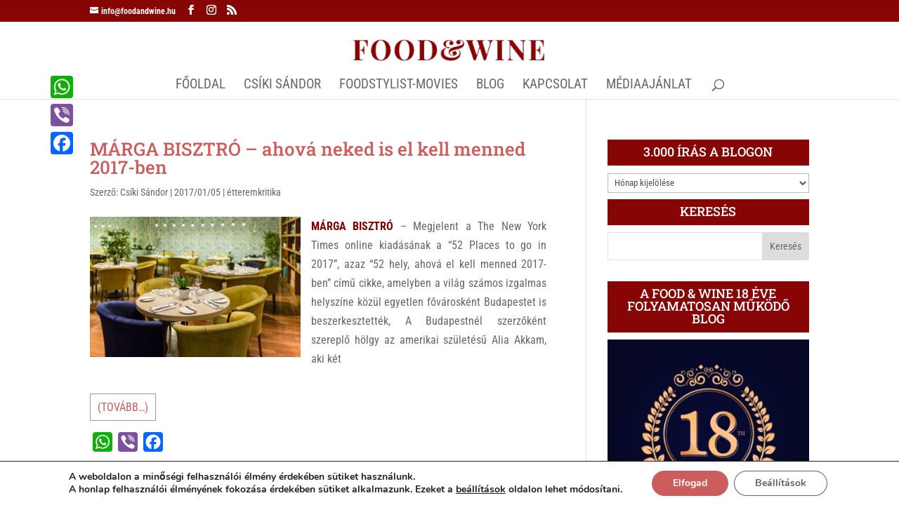

--- FILE ---
content_type: text/plain;charset=UTF-8
request_url: https://widgets.booked.net/weather/info?action=get_weather_info;ver=7;cityID=18069;type=2;scode=55748;ltid=3457;domid=462;anc_id=78527;countday=undefined;cmetric=1;wlangID=14;color=017cdc;wwidth=320;header_color=ffffff;text_color=333333;link_color=08488D;border_form=1;footer_color=ffffff;footer_text_color=333333;transparent=0;v=0.0.1;ref=https://foodandwine.hu/tag/deli-janos/;rand_id=28373
body_size: 456
content:

			var callWidget;
			if(typeof setWidgetData === 'function') {
				callWidget = setWidgetData;
			} else {
				callWidget = setWidgetData_28373
			}
		
				callWidget({ "results": [ { "widget_type":"2", "html_code":" <div class=\"weather-customize\" style=\"width:320px;\"> <div class=\"booked-weather-custom-160 color-017cdc\" style=\"width:320px;\" id=\"width5\"> <div class=\"booked-weather-custom-160-date\">Időjárás, 26 Január</div> <div class=\"booked-weather-custom-160-main\"> <a target=\"_blank\" href=\"https://www.booked.hu/weather/budapest-18069\" class=\"booked-weather-custom-160-city\"> Időjárás: Budapest </a> <div class=\"booked-weather-custom-160-degree booked-weather-custom-C wmd18\"><span><span class=\"plus\">+</span>4</span></div> <div class=\"booked-weather-custom-details\"> <p><span>Max.: <strong><span class=\"plus\">+</span>5<sup>°</sup></strong></span><span> Min.: <strong><span class=\"plus\">+</span>1<sup>°</sup></strong></span></p> <p>Páratartalom: <strong>98%</strong></p> <p>Szél: <strong>E - 10 KPH</strong></p> </div> </div> </div> </div> " } ] });
			